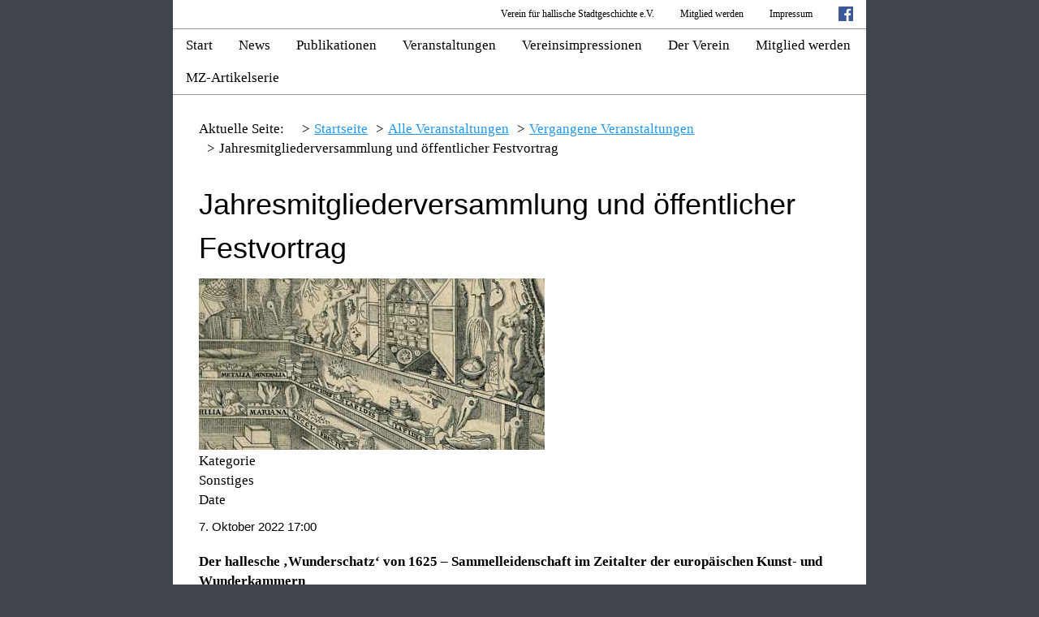

--- FILE ---
content_type: text/html; charset=utf-8
request_url: https://www.stadtgeschichte-halle.de/index.php/alle-veranstaltungen/vergangene-veranstaltungen/88-jahresmitgliederversammlung-und-oeffentlicher-festvortrag/2022-10-07-17-00
body_size: 4590
content:
<?xml version="1.0" encoding="utf-8"?>
<!DOCTYPE html PUBLIC "-//W3C//DTD XHTML 1.0 Strict//EN" "http://www.w3.org/TR/xhtml1/DTD/xhtml1-strict.dtd">
<html xmlns="http://www.w3.org/1999/xhtml" xml:lang="de-de" lang="de-de" dir="ltr" >
  

  <head>
    
    <!-- The following JDOC Head tag loads all the header and meta information from your site config and content. -->
    
    <meta charset="utf-8">
	<meta name="description" content="Der hallesche ‚Wunderschatz‘ von 1625 –&amp;amp;nbsp;Sammelleidenschaft im Zeitalter der&amp;amp;nbsp;europäischen Kunst- und WunderkammernDr. Berit Wagner (Frankfurt/Main) Einführung: Prof. Dr. Holger Zaunstöck Wenig ist bekannt über Halles Kunst- und Naturaliensammlungen vor 1700. Es gab sie aber:&amp;amp;nbsp;Der">
	<title>Jahresmitgliederversammlung und öffentlicher Festvortrag</title>
	<link href="/templates/stgehaneuesdesign/favicon.ico" rel="icon" type="image/vnd.microsoft.icon">
<link href="/media/com_icagenda/icicons/style.css?ccc0bc" rel="stylesheet">
	<link href="/media/com_icagenda/css/icagenda.css?ccc0bc" rel="stylesheet">
	<link href="/media/com_icagenda/css/icagenda-front.css?ccc0bc" rel="stylesheet">
	<link href="/media/com_icagenda/leaflet/leaflet.css" rel="stylesheet">
	<link href="/components/com_icagenda/themes/packs/default/css/default_component.css" rel="stylesheet">
	<link href="/media/plg_system_jcemediabox/css/jcemediabox.min.css?7d30aa8b30a57b85d658fcd54426884a" rel="stylesheet">
	<style>
@media screen and (min-width:1201px){


}

@media screen and (min-width:769px) and (max-width:1200px){



.ic-filters-label {
	margin-bottom: 8px;
}
.ic-filters-label-title-2,
.ic-filters-label-title-3 {
	margin-bottom: -5px;
	height: 40px;
	line-height: 40px;
}
.ic-filters-btn-2 {
	height: 40px;
	line-height: 40px;
}
.ic-filters-controls {
	padding: 0;
}
.ic-search-submit,
.ic-search-reset {
	width: 50%;
}

}

@media screen and (min-width:481px) and (max-width:768px){



.ic-filters-label {
	margin-bottom: 8px;
}
.ic-filters-label-title-2,
.ic-filters-label-title-3 {
	margin-bottom: -5px;
	height: 40px;
	line-height: 40px;
}
.ic-filters-btn-2 {
	height: 40px;
	line-height: 40px;
}
.ic-filters-controls {
	padding: 0;
}
.ic-search-submit,
.ic-search-reset {
	width: 50%;
}

}

@media screen and (max-width:480px){



#icagenda .share {
	display:none;
}


.ic-label {
	width: 100%;
}
.ic-value {
	width: 100%;
}


.icagenda_form input,
.icagenda_form input[type="file"],
.icagenda_form .input-large,
.icagenda_form .input-xlarge,
.icagenda_form .input-xxlarge,
.icagenda_form .select-large,
.icagenda_form .select-xlarge,
.icagenda_form .select-xxlarge {
	width: 90%;
}
.icagenda_form .input-small {
	width: 90px;
}
.icagenda_form .select-small {
	width: 114px;
}
.icagenda_form .ic-date-input {
	width: auto;
}
.ic-captcha-label {
	display: none;
}


.ic-filters-label {
	margin-bottom: 8px;
}
.ic-filters-label-title-2,
.ic-filters-label-title-3 {
	margin-bottom: -5px;
	height: 40px;
	line-height: 40px;
}
.ic-filters-btn-2 {
	height: 40px;
	line-height: 40px;
}
.ic-filters-controls {
	padding: 0;
}
.ic-search-submit,
.ic-search-reset {
	width: 100%;
}
.ic-button-more > .ic-row1 {
	height: 40px;
}

}
</style>
<script type="application/json" class="joomla-script-options new">{"system.paths":{"root":"","rootFull":"https:\/\/www.stadtgeschichte-halle.de\/","base":"","baseFull":"https:\/\/www.stadtgeschichte-halle.de\/"},"csrf.token":"a70775c02ed2903d8f6998ab6be03454"}</script>
	<script src="/media/system/js/core.min.js?a3d8f8"></script>
	<script src="/media/vendor/bootstrap/js/alert.min.js?5.3.8" type="module"></script>
	<script src="/media/vendor/bootstrap/js/button.min.js?5.3.8" type="module"></script>
	<script src="/media/vendor/bootstrap/js/carousel.min.js?5.3.8" type="module"></script>
	<script src="/media/vendor/bootstrap/js/collapse.min.js?5.3.8" type="module"></script>
	<script src="/media/vendor/bootstrap/js/dropdown.min.js?5.3.8" type="module"></script>
	<script src="/media/vendor/bootstrap/js/modal.min.js?5.3.8" type="module"></script>
	<script src="/media/vendor/bootstrap/js/offcanvas.min.js?5.3.8" type="module"></script>
	<script src="/media/vendor/bootstrap/js/popover.min.js?5.3.8" type="module"></script>
	<script src="/media/vendor/bootstrap/js/scrollspy.min.js?5.3.8" type="module"></script>
	<script src="/media/vendor/bootstrap/js/tab.min.js?5.3.8" type="module"></script>
	<script src="/media/vendor/bootstrap/js/toast.min.js?5.3.8" type="module"></script>
	<script src="/media/vendor/jquery/js/jquery.min.js?3.7.1"></script>
	<script src="/media/legacy/js/jquery-noconflict.min.js?504da4"></script>
	<script src="/media/com_icagenda/leaflet/leaflet.js"></script>
	<script src="/media/plg_system_jcemediabox/js/jcemediabox.min.js?7d30aa8b30a57b85d658fcd54426884a"></script>
	<script type="application/ld+json">{"@context":"https://schema.org","@type":"BreadcrumbList","@id":"https://www.stadtgeschichte-halle.de/#/schema/BreadcrumbList/17","itemListElement":[{"@type":"ListItem","position":1,"item":{"@id":"https://www.stadtgeschichte-halle.de/index.php","name":"Startseite"}},{"@type":"ListItem","position":2,"item":{"@id":"https://www.stadtgeschichte-halle.de/index.php/alle-veranstaltungen","name":"Alle Veranstaltungen"}},{"@type":"ListItem","position":3,"item":{"@id":"https://www.stadtgeschichte-halle.de/index.php/alle-veranstaltungen/vergangene-veranstaltungen","name":"Vergangene Veranstaltungen"}},{"@type":"ListItem","position":4,"item":{"name":"Jahresmitgliederversammlung und öffentlicher Festvortrag"}}]}</script>
	<script>document.addEventListener("DOMContentLoaded", function() {var mapid = document.getElementById("ic-map-88");if (mapid !== null) { var lat = "", lng = "", map = L.map("ic-map-88").setView([lat, lng], 16);L.tileLayer("https://{s}.tile.openstreetmap.org/{z}/{x}/{y}.png", {attribution: "&copy; <a href=\"https://www.openstreetmap.org/copyright\">OpenStreetMap</a> contributors"}).addTo(map);L.marker([lat, lng]).addTo(map)}});</script>
	<script>jQuery(document).ready(function(){WfMediabox.init({"base":"\/","theme":"standard","width":"","height":"","lightbox":0,"shadowbox":0,"icons":1,"overlay":1,"overlay_opacity":0.8,"overlay_color":"#000000","transition_speed":500,"close":2,"labels":{"close":"Close","next":"Next","previous":"Previous","cancel":"Cancel","numbers":"{{numbers}}","numbers_count":"{{current}} of {{total}}","download":"Download"},"swipe":true,"expand_on_click":true});});</script>
	<meta property="og:title" content="Jahresmitgliederversammlung und öffentlicher Festvortrag" />
	<meta property="og:type" content="website" />
	<meta property="og:image" content="https://www.stadtgeschichte-halle.de/images/bilder/veranstaltungen/2022/wunderkammer.jpg" />
	<meta property="og:image:width" content="0" />
	<meta property="og:image:height" content="0" />
	<meta property="og:url" content="https://www.stadtgeschichte-halle.de/index.php/alle-veranstaltungen/vergangene-veranstaltungen/88-jahresmitgliederversammlung-und-oeffentlicher-festvortrag/2022-10-07-17-00" />
	<meta property="og:description" content="Der hallesche ‚Wunderschatz‘ von 1625 –&amp;nbsp;Sammelleidenschaft im Zeitalter der&amp;nbsp;europäischen Kunst- und WunderkammernDr. Berit Wagner (Frankfurt/Main) Einführung: Prof. Dr. Holger Zaunstöck Wenig ist bekannt über Halles Kunst- und Naturaliensammlungen vor 1700. Es gab sie aber:&amp;nbsp;Der" />
	<meta property="og:site_name" content="Verein für hallische Stadtgeschichte e.V." />


    
        
    <link rel="stylesheet" href="/templates/stgehaneuesdesign/css/template.css">
    <link rel="stylesheet" href="/templates/stgehaneuesdesign/css/w3.css">
    
  
    <meta name="viewport" content="width=device-width, initial-scale=1.0">
    
    <style type="text/css">
      p { line-height: 1.5em; }
      #Inhalt23 a           { color: #2196f3; }
	  #Inhalt23 a:hover     { color: #3f51b5; }
      /*.w3-red { background-color: #795548 !important; }*/
	</style>
    
  </head>
  
     
  
  
  <body style="background-color: #41464d; font-family: Roboto, Verdana; font-size: 1.1em;">
  
  
    
<div class="w3-row">
  <div class="w3-col w3-hide-small w3-hide-medium l2" >
    &nbsp; 
   </div>
  <div class="w3-col m12 l8 w3-white">
    <div id="Kopf" >
      <ul class="w3-navbar w3-border-bottom w3-border-light-grey w3-white w3-small w3-hide-small">
  		<li class="w3-right"><a href="https://www.facebook.com/Verein-für-hallische-Stadtgeschichte-1605786389678296/?fref=ts" target="_blank"><img src="/templates/stgehaneuesdesign/bilder/FB-18x18.png"/></a></li>	
                	<li class="w3-right"><a href="/impressum/">Impressum</a></li>	
        	        	<li class="w3-right"><a href="/mitglied-werden/">Mitglied werden</a></li>  	
     <li class="w3-right"><a href="/">Verein für hallische Stadtgeschichte e.V.</a></li> 
		</ul>	
      
      <div class="w3-border-bottom w3-border-grey">
            
      </div>
      
    </div> 
    <div id="Top_menu">
      	<ul class="w3-navbar w3-white w3-border-bottom w3-border-grey">
  			<li><a href="/" title="Stadtgeschichte Halle">Start</a></li>
  			
          <li class=""><a href="/news/">News</a></li>
            <li class="w3-dropdown-hover"><a href="/publikationen/">Publikationen</a>
          		          	</li>
          
	  		<li class="w3-dropdown-hover"><a href="/alle-veranstaltungen/">Veranstaltungen</a>
          		          </li>
          <li class="w3-dropdown-hover"><a href="/vereinsimpressionen-uebersicht/">Vereinsimpressionen</a>
          		          </li>
          <li class="w3-dropdown-hover"><a href="/der-verein/">Der Verein</a>
          		          </li>
          	<li class=""><a href="/mitglied-werden/">Mitglied werden</a></li>
           <li class=""><a href="/mz-artikelserie/">MZ-Artikelserie</a></li>
                </ul>
     </div>
    
    <div id="Inhalt23" class="w3-container w3-white">
      
      
      <div class="w3-container" id="Inhalt23_Innen">
            <nav class="mod-breadcrumbs__wrapper" aria-label="Breadcrumbs">
    <ol class="mod-breadcrumbs breadcrumb px-3 py-2">
                    <li class="mod-breadcrumbs__here float-start">
                Aktuelle Seite: &#160;
            </li>
        
        <li class="mod-breadcrumbs__item breadcrumb-item"><a href="/index.php" class="pathway"><span>Startseite</span></a></li><li class="mod-breadcrumbs__item breadcrumb-item"><a href="/index.php/alle-veranstaltungen" class="pathway"><span>Alle Veranstaltungen</span></a></li><li class="mod-breadcrumbs__item breadcrumb-item"><a href="/index.php/alle-veranstaltungen/vergangene-veranstaltungen" class="pathway"><span>Vergangene Veranstaltungen</span></a></li><li class="mod-breadcrumbs__item breadcrumb-item active"><span>Jahresmitgliederversammlung und öffentlicher Festvortrag</span></li>    </ol>
    </nav>

            
            <div class="w3-margin-top w3-margin-bottom">
              <!-- iCagenda CORE 4.0.2 by JoomliC - https://www.joomlic.com -->
<div id="icagenda" class="ic-event-view">

		
<div class="ic-top-buttons">


		
		<div class="ic-manager-toolbar">
			</div>

	<div class="ic-buttons">

				
				
	</div>


</div>

	<!-- default -->
		
		
		
<!-- Event details -->


		<div class="ic-event-header ic-clearfix">
		<h1>
						
						Jahresmitgliederversammlung und öffentlicher Festvortrag		</h1>
	</div>

		<div class="ic-event-buttons ic-clearfix">

				<div class="ic-event-registration ic-float-right">
					</div>

	</div>

		<div class="ic-info ic-clearfix">

							<div class="ic-image ic-align-center">
				<img src="/images/icagenda/thumbs/themes/ic_large_w900h600q100_wunderkammer.jpg" alt="wunderkammer" />			</div>
		
				<div class="ic-details ic-align-left">

			<div class="ic-divTable ic-align-left">

								<div class="ic-divRow ic-details-cat">
					<div class="ic-divCell ic-label">Kategorie</div>
					<div class="ic-divCell ic-value">Sonstiges</div>
				</div>

								<div class="ic-divRow ic-event-date">
					<div class="ic-divCell ic-label">Date</div>
					<div class="ic-divCell ic-value"><h2><span class="ic-single-next">7.&nbsp;Oktober&nbsp;2022</span> <span class="ic-single-starttime">17:00</span></h2></div>
				</div>

								
								
			</div>

		</div>

						<div class="ic-short-description">
					</div>
		<div class="ic-full-description">
			<p><strong>Der hallesche ‚Wunderschatz‘ von 1625 –&nbsp;Sammelleidenschaft im Zeitalter der&nbsp;europäischen Kunst- und Wunderkammern</strong><br /><em>Dr. Berit Wagner (Frankfurt/Main)</em></p>
<p>Einführung: <em>Prof. Dr. Holger Zaunstöck</em></p>
<p>Wenig ist bekannt über Halles Kunst- und Naturaliensammlungen vor 1700. Es gab sie aber:&nbsp;Der hallesche Medicus und Apothekenbesitzer&nbsp;Lorenz Hoffmann sammelte mit der Begeisterung der Späthumanisten nicht nur die üblichen&nbsp; Naturalien, Alchemica und Exotika aus&nbsp;Übersee, sondern auch spektakulär viele Gemälde, die er unter anderem Künstlern wie Lucas Cranach, Albrecht Dürer und Michelangelo&nbsp;Buonarroti zuordnete. Mit der im Vortrag zu&nbsp;skizzierenden Erforschung der bislang nahezu&nbsp;unbekannten Sammlung eines stadtbürgerlich-patrizischen und zugleich höfischen Akteurs wird die Frühphase der deutschen&nbsp;Sammlungsgeschichte neu gewichtet. Hauptquelle und Ausgangspunkt der Rekonstruktion<br />der Ordnungs- und Erkenntnisprinzipien ist&nbsp;die Publikation der Sammlung im Jahre 1625.&nbsp;Hoffmann, der 1626 zum kurfürstlichen Leibarzt in Sachsen aufstieg, veröffentlichte damit&nbsp;den ersten gedruckten Katalog einer Kunst- und Wunderkammer in der europäischen Kulturgeschichte.</p>
<p>Freylinghausensaal der Franckeschen Stiftungen,&nbsp;Haus 1</p>		</div>
		
		<div>&nbsp;</div>

				
		<div>&nbsp;</div>

						<div id="ic-list-of-dates" class="ic-all-dates ic-clearfix">
			<h3>
				Alle Daten			</h3>
			<div class="ic-dates-list">

								
								<ul class="alldates"><li class="alldates">7.&nbsp;Oktober&nbsp;2022 <span class="evttime">17:00</span></li></ul>
			</div>
		</div>
		
	</div>
		

		</div>
<div style="text-align: center; font-size: 12px; text-decoration: none"><p>Powered by <a href="https://www.icagenda.com" target="_blank" style="font-weight: bold; text-decoration: none !important;">iCagenda</a></p></div>   
               </div>
        
      </div>
      
      
    	<div id="Fuss2" class="w3-border-top w3-border-grey">
      		<div class="w3-container w3-center w3-padding-16">
              <img src="/templates/stgehaneuesdesign/bilder/logo-stadtgeschichte-halle.png" width="50%" \>
          </div>
        </div>
</div>
<div id="fuss">
        <div>
          <div class="w3-container w3-center w3-border-top w3-border-bottom w3-padding-8">
            <a href="/mitglied-werden/" class="w3-text-black" style="text-decoration: none;">Mitglied werden</a></div>
          <div class="w3-container w3-center w3-margin"><a href="/der-verein/" class="w3-text-black" style="text-decoration: none;">Der Verein</a> <span class="w3-tiny">&#9679;</span> <a href="/publikationen/" class="w3-text-black" style="text-decoration: none;">Publikationen</a> <span class="w3-tiny">&#9679;</span> <a href="/alle-veranstaltungen/" class="w3-text-black" style="text-decoration: none;">Veranstaltungen</a> <span class="w3-tiny">&#9679;</span> <a href="/vereinsimpressionen-uebersicht/" class="w3-text-black" style="text-decoration: none;">Vereinsimpressionen</a><br/>
            <a href="https://www.stadtgeschichte-halle.de/alle-veranstaltungen/jahres-und-sonderprogramme/" class="w3-text-black" style="text-decoration: none;">Jahresprogramme</a> <span class="w3-tiny">&#9679;</span> <a href="/publikationen/jahrbuch-fuer-hallische-stadtgeschichte/" class="w3-text-black" style="text-decoration: none;">Aktuelles Jahrbuch</a> <span class="w3-tiny">&#9679;</span> <a href="/publikationen/stadtgeschichtsseite-im-kulturfalter/" class="w3-text-black" style="text-decoration: none;">Artikel im Kulturfalter</a><br/><br/>
              Sie finden uns auch auf: <a href="https://www.facebook.com/Verein-für-hallische-Stadtgeschichte-1605786389678296/?fref=ts" target="_blank"><img src="/templates/stgehaneuesdesign/bilder/FB-30x30.png"/></a><br/><br/>
            <a href="/" class="w3-text-black" style="text-decoration: none;">Startseite</a> <span class="w3-tiny">&#9679;</span> <a href="/kontakt/" class="w3-text-black" style="text-decoration: none;">Kontakt</a> <span class="w3-tiny">&#9679;</span> <a href="/impressum/" class="w3-text-black" style="text-decoration: none;">Impressum</a> <span class="w3-tiny">&#9679;</span> <a href="/datenschutz/" class="w3-text-black" style="text-decoration: none;">Datenschutz</a> <span class="w3-tiny">&#9679;</span> <a href="/" class="w3-text-black" style="text-decoration: none;">Stadtgeschichte Halle</a> 
          </div>
          <div class="w3-container w3-center w3-margin">
            <h4 class="w3-border-top w3-border-bottom">
            	Partner des Vereins  
            </h4>
            <div class="w3-row-padding">
              <div class="w3-col s4 m4 l4">
                <a href="http://www.halle.de/de/Kultur/Stadtgeschichte/Stadtarchiv/Aufgaben/" target="_blank"><img src="https://www.stadtgeschichte-halle.de/images/bilder/stadtarchiv-halle-saale.jpg" style="margin-top: 35px;"\></a> 
              </div>
              <div class="w3-col s4 m4 l4">
                <a href="http://www.halle.de" target="_blank"><img src="https://www.stadtgeschichte-halle.de/images/bilder/halle-saale.jpg" style="margin-top: 20px;"\></a>  
              </div>
              <div class="w3-col s4 m4 l4">
                <a href="http://www.francke-halle.de" target="_blank"><img src="https://www.stadtgeschichte-halle.de/images/bilder/Francke_Logo.jpg" height="50%" style="max-height: 100px;"\></a>  
              </div>  
            </div>
          </div>
          
      </div>
  
    <div class="w3-col w3-hide-small w3-hide-medium l2">
   &nbsp; 
   </div>
</div>
      
  </div>  
  
  <script>
function myMenu() {
  var x = document.getElementById("TopMenuSmall");
  if (x.className.indexOf("w3-show") == -1) {
    x.className += " w3-show";
  } else { 
    x.className = x.className.replace(" w3-show", "");
  }
}
</script>
    
  </body>
</html>

--- FILE ---
content_type: text/css
request_url: https://www.stadtgeschichte-halle.de/templates/stgehaneuesdesign/css/template.css
body_size: 2318
content:
html, body { margin: 0; font-family: 'Roboto Condensed', Verdana, sans-serif; font-weight: 400; }

p { margin: 10px 0 !important; }

.wrapper               	{ position: relative; margin: 0 auto; width: 1200px; }

/* Allgemeine Angaben Links */
a.button				{ padding: 8px 12px; border-radius: 5px; background-color: #286090; color: #fff; text-decoration: none; }
a.button:hover			{ background-color: #204d74; }
a.button_gruen			{ padding: 8px 12px; border-radius: 5px; background-color: #5cb85c; color: #fff; text-decoration: none; }
a.button_gruen:hover	{ background-color: #449d44; }
h2 a					{ text-decoration: none; }
h2 a:hover				{ text-decoration: underline; }

/* ----------------------------
 * KOPF
 * ---------------------------- */
#kopf                       { position: fixed; width: 100%; height: 80px; box-shadow: 0 1px 10px #888; z-index: 100; background-color: #fff; }
#kopf-logo                  { position: absolute; margin-left: 20px; margin-right: 10px; width: 320px; padding: 10px 25px 0 15px; height: 90px; background-color: #fff; border-bottom-left-radius: 5px; border-bottom-right-radius: 5px; box-shadow: 0 2px 5px #888, 0 -2px 5px #888; font-size: 30px; color: #641717; /*color: #00adef;*/ font-weight: 400; line-height: 28px; }
#kopf-logo a 				{ color: #641717; text-decoration: none; }
#kopf-logo img              { float: left; margin-right: 20px; }
#kopf-logo-schrift          { margin-top: 10px; }
#kopf ul                    { list-style-type: none; margin: 0 0 0 390px; padding: 0; }
#kopf ul li                 { display: inline-block; height: 80px; padding: 0 10px 0 10px; border-right: 1px solid #ccc; vertical-align: top; text-align: center; }

/* Kopf -> Suchfeld
 * ----------------------------- */
#kopf #suchfeld                     { float: right; padding: 30px 20px 0 0; }
#kopf #suchfeld input[type=text]    { border: 1px solid #aaa; padding: 5px 10px; border-bottom-left-radius: 5px; border-top-left-radius: 5px; border-right: 0; }
#kopf #suchfeld input[type=submit]  { border: 1px solid #aaa; padding: 5px 10px; border-bottom-right-radius: 5px; border-top-right-radius: 5px; }
#kopf-abstand 						{ height: 65px; }

/* -----------------------------
 * EYECATCHER
 * ----------------------------- */
#eyecatcher                 { position: relative; top: -30px; margin: 0; height: 300px; text-align: center; background: yellow; }
#eyecatcher img             {  }

/* -----------------------------
 * INHALt
 * ----------------------------- */
#inhalt                     { position: relative; min-height: 500px; padding-top: 30px; }
#inhaltInnen				{ display: inline-block; padding: 20px 30px; line-height: 1.5em; vertical-align: top; }

/*#Inhalt23 iframe			{ pointer-events:none; } unterbindet scrollen in openstreetmaps, aber auch das klicken des copyright links*/

/* Boxen für Übersichtsseiten */
.box33, .box50, .box50-25, .box100 { margin-bottom: 20px; border-radius: 5px; transition: all 0.4s; }
.box33 img, .box50 img, .box50-25 img, .box100 img { width: 100%; }
.box33 img					{ height: 200px; }
.box33						{ float: left; width: 32%; margin-right: 2%; padding: 10px 20px; border: 1px solid #ddd; box-sizing: border-box; }
.box50						{ float: left; width: 49%; margin-right: 2%; padding: 10px 20px; border: 1px solid #ddd; box-sizing: border-box; }
.box50-25					{ float: left; width: 23.5%; margin-right: 2%; padding: 10px 20px; border: 1px solid #ddd; box-sizing: border-box; }
.box100						{ float: left; width: 100%; padding: 10px 20px; border: 1px solid #ddd; box-sizing: border-box; }
#inhalt .box33:hover, #inhalt .box50:hover, #inhalt .box50-25:hover, #inhalt .box100:hover { background-color: #eee; border: 1px solid #ccc; }
.rechts						{ margin-right: 0; }

/* Box mit 3 Spalten */
.column-3 p					{ -webkit-column-count: 3; -moz-column-count: 3; column-count: 3; -webkit-column-gap: 40px; 
     							-moz-column-gap: 40px; column-gap: 40px; -ms-hyphens: auto; 
  								-moz-hyphens: auto; -webkit-hyphens: auto; hyphens: auto;}
/* Box mit 2 Spalten */
.column-2 p					{ -webkit-column-count: 2; -moz-column-count: 2; column-count: 2; -webkit-column-gap: 40px; 
     							-moz-column-gap: 40px; column-gap: 40px; -ms-hyphens: auto; 
  								-moz-hyphens: auto; -webkit-hyphens: auto; hyphens: auto;}
/* Box mit Links Text und Rechts Button oder Bild */
.inhalt_rechts				{ display: inline-block; width: 28%; }
.inhalt_links				{ display: inline-block; width: 68%; margin-right: 2%; }


#inhalt #eyecatcher p		{ text-align: center; } /* Text im Eyecatcher zentriert */

#inhaltInnen h2				{ clear: both; margin-left: 20px; } /* Auf Übersichtsseite nach innen gestellt */
.linke_spalte h2 			{ margin-left: 0 !important; } /* Auf Unterseite wieder nach außen */
#inhaltInnen .box33 h2, #inhaltInnen .box50 h2, #inhaltInnen .box50-25 h2, #inhaltInnen .box100 h2 { margin-left: 0; }

#inhaltInnen ul { list-style-type: none; }

#inhaltInnen li:before {    
font-family: 'FontAwesome';
content: '\f00c';
margin:0 5px 0 -15px;
  color: #449d44;
} /* Grüne Häkchen in Inhaltsliste */

/* Inhalt mit rechter Spalte */
#rechte_spalte { display: inline-block; width: 20%; margin-top: 80px; margin-right: 20px; padding-left: 20px; vertical-align: top; border-left: 1px solid #ddd; }
.linke_spalte { width: 66%; }

/* Brotkrumen */
ol.breadcrumb { margin: 30px 0 0 0; padding:0; }
ol.breadcrumb { list-style-type: none; }
ol.breadcrumb li { display: inline-block; line-height: 1.2em;  }
ol.breadcrumb li.breadcrumb-item::before { content: ">"; padding: 0 5px 0 10px; }

/* -----------------------------
 * FUSS
 * ----------------------------- */
#fuss						{ clear: both; background-color: #fff; border-top: 1px solid #ccc;  }
#fussInnen					{ padding: 20px 30px 0 30px; }
#fussInnen img				{ float: left; margin-right: 30px; height: 170px; width: auto; }
#fussInnen ul				{ list-style-type: none; margin: 0; line-height: 1.4em; }
#fussInnen a 				{ text-decoration: none; }
#fussInnen a:hover			{ text-decoration: underline; }
#fussInnen .box50-25		{ border-right: 1px solid #ccc; }
#fussInnen .rechts 			{ border-right: 0; border-left: 1px solid #ccc; }
/*#fuss #abschluss			{ height: 25px; background-color: #651717; }*/

/* Allgemeine Klassen */
.ohne_rand					{ border: 0; }
.clear						{ clear: both; }
.modalizer				{ background-color: white !important; }
.ic-top-buttons			{ margin-top: 20px; }
.w3-dropdown-content				{ z-index: 10000; }

.w3-row-padding { padding: 0 !important; }
.w3-row-padding .w3-col:first-child { padding-left: 0 !important; }
.w3-row-padding .w3-col:last-child { padding-right: 0 !important; }

/* Erlaubt Bilder hinter einem div zu "verstecken" */
.container-overlay { position: relative; width: 100%; }
.overlay { position: absolute; top: 0; bottom: 0; left: 0; right: 0; height: 100%; width: 100%; opacity: 0; transition: .5s ease; background-color: #d02325; }
.container-overlay:hover .overlay { opacity: 0.9; }
.text-overlay { color: white; font-size: 16px; position: absolute; top: 50%; left: 50%; transform: translate(-50%, -50%); -ms-transform: translate(-50%, -50%); text-align: center; }

/* Sonstiges */
#kulturfalter_table {  }
#kulturfalter_table tr { border-bottom: 1px solid #777; }
#kulturfalter_table tr:hover { background-color: #ffdddd; }
#kulturfalter_table td { padding: 10px; border-right: 1px solid #ccc; }

.blog div[itemprop="blogPost"] { border: 1px solid #ddd; padding: 15px; margin-bottom: 20px; }
.blog div[itemprop="blogPost"] div.page-header {margin-left: -15px; margin-right: -15px; margin-top: -20px; padding: 5px 15px; background-color: #d02325; }
.blog div[itemprop="blogPost"] div.page-header a { color: white !important; }
.column-2 p {-webkit-column-count: 1 !important; column-count:1 !important;}

ul.category-module_teaser {list-style-type: none; padding: 0 15px !important; margin:0 !important; }
ul.category-module_teaser li:not(:last-child) {border-bottom: 1px solid grey; }
ul.category-module_teaser li { padding: 10px 0; margin: 0; }
ul.category-module_teaser li a.mod-articles-category-title { font-size: 1.2em; }

/* -----------------------------
 * MEDIA-Anweisungen
 * ----------------------------- */
@media (max-width: 1300px) {
  .wrapper { width: 100%; }  
  #kopf ul { display: none; }
  .column-3 p					{ -webkit-column-count: 2; -moz-column-count: 2; column-count: 2; }
  
  #kulturfalter_table th { /*display: none;*/ }
  #kulturfalter_table td { /*display: block; width: 100%; padding: 0;*/ }
}

@media (max-width: 1000px) {
  
  .box50-25 { width: 48%; text-align: center; }
  .box50-25 p { text-align: center !important; }
  .box50-25 img { height: 250px; width: auto; }
  
  .box50 { width: 100%; }
  
  .box33 img { height: 150px; }
  
  .column-3 p					{ -webkit-column-count: 1; -moz-column-count: 1; column-count: 1; }
  
   #fussInnen .box50-25		{ border-right: 0; }
  #fussInnen .rechts        { border: 0; }
  
  .text-overlay { font-size: 14px; }
  .container-overlay img { width: 80%; }
  
  .w3-row-padding .w3-col { padding: 0 !important; }
  
  h1 { font-size: 1.8em !important; }
}

@media (max-width: 800px) {
  .box33 { width: 100%; }
  .box33 img { height: auto; }
  
  .box50-25 { width: 100%; }
  
  .inhalt_rechts, .inhalt_links { width: 100%; }
  
  #kopf #suchfeld { display: none; }
  
  .linke_spalte { width: 94%; margin: 0 3%; }
  #rechte_spalte { width: 93%; margin:0 3%; padding:0; border-left: 0; border-top: 1px solid #ddd; padding-top: 20px; }
  .moduletable { float: left; width: 44%; margin: 20px 3%; }
  .moduletable:first-child { float: none; width: 100%; text-align: center; }
  .moduletable:nth-child(even) { clear: both; }
  .moduletable img { width: 100%; height: auto; }
  .moduletable:last-child { float: none; width: 100%; text-align: center; }
  .moduletable:last-child img { width: auto; }
  
  #inhaltInnen { padding: 0; }
  
  .text-overlay { font-size: 12px; }
  .container-overlay img { width: 100%; }
  
  #Inhalt23_Innen { padding: 0 !important; }
  
  h2 { font-size: 1.5em !important; }
}
